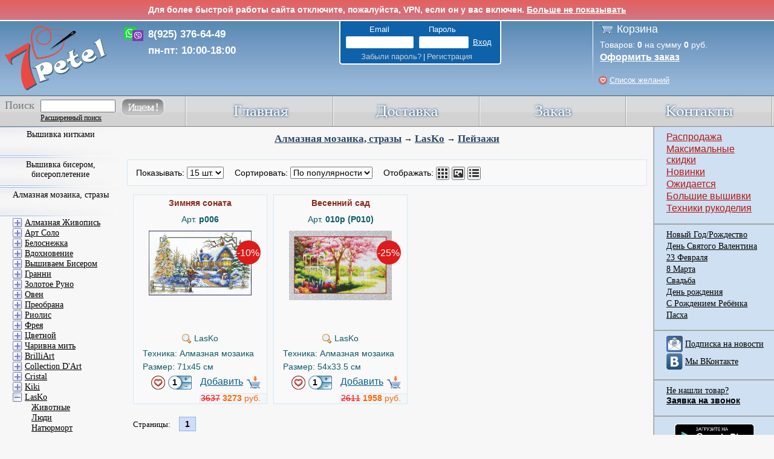

--- FILE ---
content_type: text/html; charset=UTF-8
request_url: https://www.7petel.ru/ajax/vpn_info.php?test=1
body_size: 538
content:
[base64]